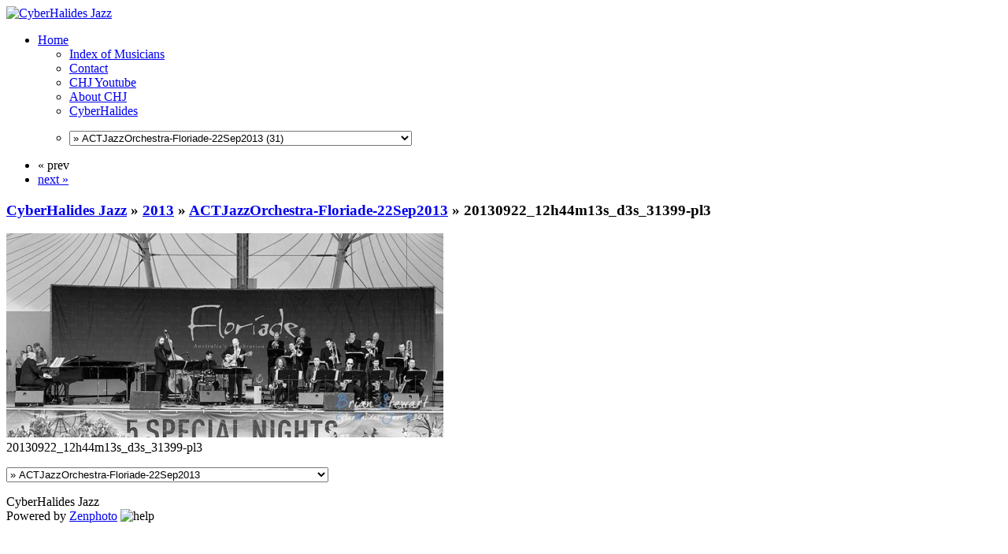

--- FILE ---
content_type: text/html; charset=UTF-8
request_url: https://jazz.cyberhalides.com/2013/ACTJazzOrchestra-Floriade-22Sep2013/20130922_12h44m13s_d3s_31399-pl3.jpg.html
body_size: 74134
content:


<!DOCTYPE html>
<html>
<head>
	<meta charset="UTF-8">
		<script type="text/javascript" src="/zp-core/js/jquery.min.js"></script>
	<script src="/zp-core/js/jquery-migrate.min.js" type="text/javascript" ></script>
			<link rel="stylesheet" href="/zp-core/zp-extensions/colorbox_js/themes/example1/colorbox.css" type="text/css" />
		<script type="text/javascript" src="https://jazz.cyberhalides.com/zp-core/zp-extensions/colorbox_js/jquery.colorbox-min.js"></script>
		<script>
			/* Colorbox resize function for images*/
			var resizeTimer;

			function resizeColorBoxImage() {
				if (resizeTimer)
					clearTimeout(resizeTimer);
				resizeTimer = setTimeout(function () {
					if (jQuery('#cboxOverlay').is(':visible')) {
						jQuery.colorbox.resize({width: '90%'});
						jQuery('#cboxLoadedContent img').css('max-width', '100%').css('height', 'auto');
					}
				}, 300)
			}
			/* Colorbox resize function for Google Maps*/
			function resizeColorBoxMap() {
				if (resizeTimer)
					clearTimeout(resizeTimer);
				resizeTimer = setTimeout(function () {
					var mapw = $(window).width() * 0.8;
					var maph = $(window).height() * 0.7;
					if (jQuery('#cboxOverlay').is(':visible')) {
						$.colorbox.resize({innerWidth: mapw, innerHeight: maph});
						$('#cboxLoadedContent iframe').contents().find('#map_canvas').css('width', '100%').css('height', maph - 20);
					}
				}, 500)
			}
			// Resize Colorbox when changing mobile device orientation
			window.addEventListener("orientationchange", function () {
				resizeColorBoxImage();
				parent.resizeColorBoxMap()
			}, false);
		</script>

			<style type="text/css">
		.reconfigbox {
			font-family: 'Helvetica Neue', Helvetica, Arial, sans-serif;
			padding: 5px 10px 5px 10px;
			background-color: #FFEFB7;
			border-width: 1px 1px 2px 1px;
			border-color: #FFDEB5;
			border-style: solid;
			margin-bottom: 10px;
			font-size: 1em;
			line-height: 1.6em;
			-moz-border-radius: 5px;
			-khtml-border-radius: 5px;
			-webkit-border-radius: 5px;
			border-radius: 5px;
			text-align: left;
		}

		.successbox {
			background-color: green;
		}
		.reconfigbox h1,.notebox strong {
			font-family: 'Helvetica Neue', Helvetica, Arial, sans-serif;
			color: #663300;
			font-size: 1.6em;
			font-weight: bold;
			margin-bottom: 1em;
		}

		.reconfigbox code {
			font-weight: bold;
		}

		.reconfig_links:after {
			content: " " !important;
			display: table !important;
			clear: both !important;
		}

		.reconfigbox .reconfig_link {
			display: inline-block;
			padding: 5px 8px 5px 8px;
			border: 0;
			background: white;
			margin: 0 10px 0px 0;
		}

		.reconfig_link-runsetup {
			font-weight: bold;
			border: 1px solid darkgray !important;
		}

		.reconfig_link-ignore {
			display: block;
			float: right;		
		}

		#errors ul {
			list-style-type: square;
		}
	</style>
	<meta http-equiv="Cache-control" content="no-cache">
<meta http-equiv="pragma" content="no-cache">
<meta name="description" content="">
<meta name="publisher" content="https://jazz.cyberhalides.com">
<meta name="creator" content="https://jazz.cyberhalides.com">
<meta name="author" content="brian">
<meta name="copyright" content="Copyright 2018: jazz.cyberhalides.com">
<meta name="revisit-after" content="10 Days">
<meta name="expires" content="Fri, 21 Nov 2025 13:12:40 +1100 GMT">
<meta property="fb:app_id"  content="281682308525104" />
<meta name="twitter:card" content="summary_large_image">
<meta name="twitter:title" content="20130922_12h44m13s_d3s_31399-pl3 (ACTJazzOrchestra-Floriade-22Sep2013) - CyberHalides Jazz">
<meta name="twitter:description" content="">
<meta name="twitter:image" content="https://jazz.cyberhalides.com/zp-core/i.php?a=2013/ACTJazzOrchestra-Floriade-22Sep2013&amp;i=20130922_12h44m13s_d3s_31399-pl3.jpg&amp;w=650&amp;h=303&amp;cw=0&amp;ch=0&amp;q=90&amp;t=1&amp;wmk=%21&amp;check=08b07b9ee58f0e797e51530a838c26401e122eb4">
<script type="text/javascript">

    				window.onload = function() {
      				var caches = ["/zp-core/i.php?a=2013/ACTJazzOrchestra-Floriade-22Sep2013&i=20130922_12h44m13s_d3s_31399-pl3.jpg&w=650&h=303&cw=0&ch=0&q=90&t=1&wmk=!&check=08b07b9ee58f0e797e51530a838c26401e122eb4"];
      				var arrayLength = caches.length;
      				var i,value;
             			for (i = 0; i < arrayLength; i++) {
                 			value = caches[i];
                 				$.ajax({
                     				cache: false,
                     				type: "GET",
                     				url: value
                				});
        				}
  					}
					</script>
	<title>
	CyberHalides Jazz | ACTJazzOrchestra-Floriade-22Sep2013 | 20130922_12h44m13s_d3s_31399-pl3	</title>
		<link rel="stylesheet" href="/themes/zpArdoise-master/css/screen.css" type="text/css" media="screen"/>
			<link rel="shortcut icon" href="/themes/zpArdoise-master/images/favicon.ico" />
	<script type="text/javascript" src="/themes/zpArdoise-master/js/fadeSliderToggle.js"></script>
	<script type="text/javascript" src="/themes/zpArdoise-master/js/jquery.opacityrollover.js"></script>
			<script type="text/javascript" src="/themes/zpArdoise-master/js/zpardoise.js"></script>
	<!–– *** -->
			<script type="text/javascript">
		//<![CDATA[
		(function($) {
			var userAgent = navigator.userAgent.toLowerCase();
			$.browser = {
				version: (userAgent.match( /.+(?:rv|it|ra|ie)[\/: ]([\d.]+)/ ) || [0,'0'])[1],
				safari: /webkit/.test( userAgent ),
				opera: /opera/.test( userAgent ),
				msie: /msie/.test( userAgent ) && !/opera/.test( userAgent ),
				mozilla: /mozilla/.test( userAgent ) && !/(compatible|webkit)/.test( userAgent )
			};
		})(jQuery);
		//]]>
		</script>
		<script type="text/javascript" src="/themes/zpArdoise-master/js/jquery.history.js"></script>
		<script type="text/javascript" src="/themes/zpArdoise-master/js/jquery.galleriffic.js"></script>
		<script type="text/javascript">
		//<![CDATA[
			jQuery(document).ready(function($) {

				// Initially set opacity on thumbs
				var onMouseOutOpacity = 0.8;

				// Initialize Advanced Galleriffic Gallery
				var gallery = $('#thumbs').galleriffic({
					delay:                3000,
					numThumbs:            15,
					preloadAhead:         18,
					enableTopPager:       true,
					enableBottomPager:    true,
					maxPagesToShow:       4,
					imageContainerSel:    '#zpArdoise_slideshow',
					controlsContainerSel: '#zpArdoise_controls',
					captionContainerSel:  '#caption',
					loadingContainerSel:  '#loading',
					renderSSControls:     false,
					renderNavControls:    true,
					playLinkText:         'Slideshow',
					pauseLinkText:        'Stop',
					prevLinkText:         '&laquo; prev',
					nextLinkText:         'next &raquo;',
					nextPageLinkText:     '&raquo;',
					prevPageLinkText:     '&laquo;',
					enableHistory:        true,
					autoStart:            false,
					syncTransitions:      true,
					defaultTransitionDuration:600,

					onSlideChange:       function(prevIndex, nextIndex) {
						// 'this' refers to the gallery, which is an extension of $('#thumbs')
						this.find('ul.thumbs').children()
							.eq(prevIndex).fadeTo('fast', onMouseOutOpacity).end()
							.eq(nextIndex).fadeTo('fast', 1.0);
					},
					onPageTransitionOut: function(callback) {
						this.fadeTo('fast', 0.0, callback);
					},
					onPageTransitionIn:  function() {
						this.fadeTo('fast', 1.0);
					}
				});

				/**** Functions to support integration of galleriffic with the jquery.history plugin ****/
				// PageLoad function
				// This function is called when:
				// 1. after calling $.historyInit();
				// 2. after calling $.historyLoad();
				// 3. after pushing "Go Back" button of a browser
				function pageload(hash) {
					// alert("pageload: " + hash);
					// hash doesn't contain the first # character.
					if (hash) {
						$.galleriffic.gotoImage(hash);
					} else {
						gallery.gotoIndex(0);
					}
				}

				// Initialize history plugin.
				// The callback is called at once by present location.hash.
				$.historyInit(pageload, "advanced.html");

				// set onlick event for buttons using the jQuery 1.7 .on() method
				$(document).on('click', "a[rel='history']", function(e) {
					if (e.button != 0) return true;

					var hash = this.href;
					hash = hash.replace(/^.*#/, '');

					// moves to a new page.
					// pageload is called at once.
					// hash don't contain "#", "?"
					$.historyLoad(hash);

					return false;
				});
			});
		//]]>
		</script>
	
		<script type="text/javascript">
	//<![CDATA[
							var nextURL = "/2013/ACTJazzOrchestra-Floriade-22Sep2013/20130922_12h45m31s_d3s_31404-pl3.jpg.html";					
		function keyboardNavigation(e){

			if (ColorboxActive) return true;	// cohabitation entre script de navigation et colorbox

			if (!e) e = window.event;
			if (e.altKey) return true;
			var target = e.target || e.srcElement;
			if (target && target.type) return true;		//an input editable element
			var keyCode = e.keyCode || e.which;
			var docElem = document.documentElement;
			switch(keyCode) {
				case 63235: case 39:
					if (e.ctrlKey || (docElem.scrollLeft == docElem.scrollWidth-docElem.clientWidth)) {
						window.location.href = nextURL; return false; }
					break;
				case 63234: case 37:
					if (e.ctrlKey || (docElem.scrollLeft == 0)) {
						return false; }
					break;
			}
			return true;
		}

		document.onkeydown = keyboardNavigation;

	//]]>
	</script>
	
	<script type="text/javascript">
	//<![CDATA[
		$(document).ready(function($){
			$(".colorbox").colorbox({
				rel: "colorbox",
				slideshow: true,
				slideshowSpeed: 4000,
				slideshowStart: 'start slideshow',
				slideshowStop: 'pause slideshow',
				previous: 'prev',
				next: 'next',
				close: 'close',
				current : "image {current} / {total}",
				maxWidth: "98%",
				maxHeight: "98%",
				photo: true
			});

			$('#comment-wrap a img[alt="RSS Feed"]').remove();
			$('#comment-wrap a[rel="nofollow"]').prepend('<img src="/themes/zpArdoise-master/images/rss.png" alt="RSS Feed"> ');
		});
		
		// cohabitation entre scripts de navigation et colorbox
		var ColorboxActive = false;

		$(document).bind('cbox_open', function() {ColorboxActive = true;})
		$(document).bind('cbox_closed', function() {ColorboxActive = false;});

	//]]>
	</script>

</head>

<body>
			<div id="fb-root"></div>
			<script>(function(d, s, id) {
			var js, fjs = d.getElementsByTagName(s)[0];
			if (d.getElementById(id)) return;
			js = d.createElement(s); js.id = id;
			js.src = "https://connect.facebook.net/en_GB/sdk.js#xfbml=1&version=v3.1&appId=281682308525104";
			fjs.parentNode.insertBefore(js, fjs);
			}(document, 'script', 'facebook-jssdk'));</script>
	
<div id="page">
		<div id="site-title" class="clearfix">
				<!-- banniere -->
		<div id="banniere">
			<a href="/" title="Home"><img id="zplogo" src="/themes/zpArdoise-master/images/Banner_Logo_d700_5602.png" alt="CyberHalides Jazz" /></a>
		</div>
	</div>
	
	<div id="main-menu">

	<!-- ^^^^^^^^^^FB LIKE^^^^^^^^^^^ -->
						<div id="FB-header" style="float:left; margin-left:20px">
	<div class="fb-like" data-href="http://jazz.cyberhalides.com/2013/ACTJazzOrchestra-Floriade-22Sep2013/20130922_12h44m13s_d3s_31399-pl3.jpg.html" data-send="false" data-width="250" data-show-faces="0" data-font="arial" data-layout="standard" data-share="1" data-colorscheme="dark" data-action="like" ></div>
	</div>	
			 
		
	<!-- ^^^^^^^^^^LOTS OF STUFF DELETED - MENU MANAGER INSERTED^^^^^^^^^^^ -->
		<ul>
					<li class="active"><a href="/" title="Home">Home</a></li>
		
		<ul>
	<li class="menu_custompage"><a href="/page/musicians/" title="Index of Musicians">Index of Musicians</a>	</li>
	<li class="menu_custompage"><a href="/page/contact/" title="Contact">Contact</a>	</li>
	<li class="menu_customlink"><a href="https://www.youtube.com/channel/UC-Iev2h0I972c4tw0KLE9YA" title="CHJ Youtube">CHJ Youtube</a>	</li>
	<li class="menu_zenpagepage"><a href="/pages/About-CHJ/" title="About CHJ">About CHJ</a>	</li>
	<li class="menu_customlink"><a href="https://www.cyberhalides.com" title="CyberHalides">CyberHalides</a>	</li>
	<li class="menu_menufunction">	<script type="text/javaScript">
		// <!-- <![CDATA[
		function gotoLink(form) {
		var OptionIndex=form.ListBoxURL.selectedIndex;
		parent.location = form.ListBoxURL.options[OptionIndex].value;
		}
		// ]]> -->
	</script>
	<form name="AutoListBox" action="#">
		<p>
			<select name="ListBoxURL" size="1" onchange="gotoLink(this.form);">
									<option  value="/">List of Gigs</option>
					<option  value='/2018/'>2018</option><option  value='/2018/WANG-TheThreeSeas-4Nov2018/'>» WANG - The Three Seas - 4 Nov 2018 (21)</option><option  value='/2018/WANG-NationalJazzAwards2018-4Nov2018/'>» WANG - National Jazz Awards 2018 - 4 Nov 2018 (8)</option><option  value='/2018/WANG-TenPartInvention-4Nov2018/'>» WANG - Ten Part Invention - 4 Nov 2018 (18)</option><option  value='/2018/WANG-TinaHarrodEnsemble-4Nov2018/'>» WANG - Tina Harrod Ensemble - 4 Nov 2018 (14)</option><option  value='/2018/WANG-SumireKuribayashiEnsemble-4Nov2018/'>» WANG - Sumire Kuribayashi Ensemble - 4 Nov 2018 (17)</option><option  value='/2018/WANG-VariousArtists-2-4Nov2018/'>» WANG - Various Artists - 2-4 Nov 2018 (14)</option><option  value='/2018/WANG-TrioElf-3-4Nov2018/'>» WANG - Trio Elf - 3-4 Nov 2018 (15)</option><option  value='/2018/WANG-NiranDasikaQuartet-3Nov2018/'>» WANG - Niran Dasika Quartet - 3 Nov 2018 (9)</option><option  value='/2018/WANG-SirensBigBand-3Nov2018/'>» WANG - Sirens Big Band performs [A]part - 3 Nov 2018 (24)</option><option  value='/2018/WANG-BenHauptmannEnsemble-3Nov2018/'>» WANG - Ben Hauptmann Ensemble - 3 Nov 2018 (10)</option><option  value='/2018/WANG-AndreaKellerSandyEvans-3Nov2018/'>» WANG - Andrea Keller & Sandy Evans - 3 Nov 2018 (7)</option><option  value='/2018/WANG-AdamSimmonsCreativeMusicEnsemble-3Nov2018/'>» WANG - Adam Simmons Creative Music Ensemble - 3 Nov 2018 (18)</option><option  value='/2018/WANG-SumireKuribayashiNiranDasika-3Nov2018/'>» WANG - Sumire Kuribayashi & Niran Dasika - 3 Nov 2018 (11)</option><option  value='/2018/WANG-QuattroClub-3Nov2018/'>» WANG - Quattro Club - 3 Nov 2018 (9)</option><option  value='/2018/WANG-YuriHoningQuartet-2Nov2018/'>» WANG - Yuri Honing Quartet - 2 Nov 2018 (18)</option><option  value='/2018/WANG-AustArtOrchestra-2Nov2018/'>» WANG - Australian Art Orchestra - 2 Nov 2018 (8)</option><option  value='/2018/WANG-AlexStuartQuintet-2Nov2018/'>» WANG - Alex Stuart Quintet - 2 Nov 2018 (10)</option><option  value='/2018/JamSession-ZephyrsWindsong-28Oct2018/'>» Jam Session and Intros - Zephyrs Windsong - 28 Oct 2018 (13)</option><option  value='/2018/AlexStuartQuintet-ZephyrsWindsong-28Oct2018/'>» Alex Stuart Quintet - Zephyrs Windsong - 28 Oct 2018 (23)</option><option  value='/2018/CarlMorganBand-ZephyrsWindsong-28Oct2018/'>» Carl Morgan Band - Zephyrs Windsong - 28 Oct 2018 (16)</option><option  value='/2018/KadeBrownBand-ZephyrsWindsong-28Oct2018/'>» Kade Brown Band - Zephyrs Windsong - 28 Oct 2018 (15)</option><option  value='/2018/FriendsJazzFundraiser-ANU-29Aug2018/'>» Friends Jazz Fundraiser - ANU - 29 Aug 2018 (30)</option><option  value='/2018/GaiBryant-ANUVillage-1Aug2018/'>» Gai Bryant - ANU Village - 1 Aug 2018 (16)</option><option  value='/2018/EamonDilworth-Smiths-26Jul2018/'>» Eamon Dilworth - Smiths - 26 Jul 2018 (15)</option><option  value='/2018/WalshKemezysFlute-ANUVillage-6Jun2018/'>» Walsh Kemezys Flute - ANU Village - 6 Jun 2018 (15)</option><option  value='/2017/'>2017</option><option  value='/2017/WANG-JenShyu-5Nov2017/'>» WANG - Jen Shyu - 5 Nov 2017 (10)</option><option  value='/2017/WANG-Various-5Nov2017/'>» WANG - Various - 5 Nov 2017 (5)</option><option  value='/2017/WANG-SamAnningBand-5Nov2017/'>» WANG - Sam Anning Band - 5 Nov 2017 (11)</option><option  value='/2017/WANG-JonathanZwartzEnsemble-5Nov2017/'>» WANG - Jonathan Zwartz Ensemble - 5 Nov 2017 (19)</option><option  value='/2017/WANG-AngelaDavisQuartet-5Nov2017/'>» WANG - Angela Davis Quartet - 5 Nov 2017 (6)</option><option  value='/2017/WANG-PhilSlaterQuintet-5Nov2017/'>» WANG - Phil Slater Quintet - 5 Nov 2017 (9)</option><option  value='/2017/WANG-AronOttingnonBand-4Nov2017/'>» WANG - Aron Ottingnon Band - 4 Nov 2017 (5)</option><option  value='/2017/WANG-TsiavosLiminal-4Nov2017/'>» WANG - Tsiavos Liminal - 4 Nov 2017 (9)</option><option  value='/2017/WANG-NadjeNoordhuis-4Nov2017/'>» WANG - Nadje Noordhuis - 4 Nov 2017 (13)</option><option  value='/2017/WANG-Various-4Nov2017/'>» WANG - Various - 4 Nov 2017 (16)</option><option  value='/2017/WANG-NickHaywoodTrio-4Nov2017/'>» WANG - Nick Haywood Trio - 4 Nov 2017 (13)</option><option  value='/2017/WANG-ChristianScott-3Nov2017/'>» WANG - Christian Scott - 3 Nov 2017 (15)</option><option  value='/2017/WANG-Various-3Nov2017/'>» WANG - Various - 3 Nov 2017 (9)</option><option  value='/2017/WANG-KariIkonenTrio-3Nov2017/'>» WANG - Kari Ikonen Trio - 3 Nov 2017 (11)</option><option  value='/2017/GaryFranceEnsemble-ANUVillage-1Nov2017/'>» Gary France Ensemble - ANU Village - 1 Nov 2017 (17)</option><option  value='/2017/BarneyMcAll-ASIO-ANU-16Oct2017/'>» Barney McAll - ASIO - ANU - 16 Oct 2017 (19)</option><option  value='/2017/JulianBanksGroup-Smiths-24Aug2017/'>» Julian Banks Group - Smiths - 24 Aug 2017 (10)</option><option  value='/2017/SheridanRufus-Grammar-21Feb2017/'>» Tate Sheridan & Victor Rufus - Grammar - 21 Feb 2017 (12)</option><option  value='/A-Golden-Age/'>A Golden Age Exhibition - February 2016 (21)</option><option  value='/Picks-of-2016/'>My Picks of 2016 (19)</option><option  value='/2016/'>2016</option><option  value='/2016/WANG-SixteenAlleluias-30Oct2016/'>»  WANG - Sixteen Alleluias - 30 Oct 2016 (12)</option><option  value='/2016/WANG-BarneyMcAll-2930Oct2016/'>» WANG - Barney McAll - 29-30 Oct 2016 (18)</option><option  value='/2016/WANG-ShannonBarnett-2930Oct2016/'>» WANG - Shannon Barnett - 29-30 Oct 2016 (10)</option><option  value='/2016/WANG-Various-2830Oct2016/'>» WANG - Various - 28-30 Oct 2016 (39)</option><option  value='/2016/WANG-RonanGuilfoyle-2829Oct2016/'>» WANG - Ronan Guilfoyle - 28-29 Oct 2016 (12)</option><option  value='/2016/WANG-MelissaAldana-28Oct2016/'>» WANG - Melissa Aldana - 28 Oct 2016 (8)</option><option  value='/2016/CJP-MulatuAstatkeBJE-Street-13Jun2016/'>» CJP - Mulatu Astatke BJE - Street - 13 Jun 2016 (29)</option><option  value='/2016/CJP-Finnland-Street-10Jun2016/'>» CJP - Finnland - Street - 10 Jun 2016 (17)</option><option  value='/2016/Movement9EllyPoletti-Street-12Jan2016/'>» Movement9 & Elly Poletti - Street - 12 Jan 2016 (23)</option><option  value='/Picks-of-2015/'>My Picks of 2015 (43)</option><option  value='/2015/'>2015</option><option  value='/2015/WANG-JazzAwardsInConversation-1Nov2015/'>» WANG - Jazz Awards & In Conversation - 1 Nov 2015 (12)</option><option  value='/2015/WANG-DayThreeVarious-1Nov2015/'>» WANG - Day Three Various - 1 Nov 2015 (20)</option><option  value='/2015/WANG-GianSlaterLindaOh-1Nov2015/'>» WANG - Gian Slater & Linda Oh - 1 Nov 2015 (10)</option><option  value='/2015/WANG-LloydSwantonAmbon-31Oct2015/'>» WANG - Lloyd Swanton Ambon - 31 Oct 2015 (13)</option><option  value='/2015/WANG-DaveDouglasQuintet-31Oct1Nov2015/'>» WANG - Dave Douglas Quintet - 31 Oct-1 Nov 2015 (23)</option><option  value='/2015/WANG-DayTwoVarious-31Oct2015/'>» WANG - Day Two Various - 31 Oct 2015 (20)</option><option  value='/2015/WANG-TheItalianProject-31Oct2015/'>» WANG - The Italian Project - 31 Oct 2015 (8)</option><option  value='/2015/WANG-LindaOhSunPictures-31Oct2015/'>» WANG - Linda Oh Sun Pictures - 31 Oct 2015 (9)</option><option  value='/2015/WANG-JaneBunnettMaqueque-30Oct2015/'>» WANG - Jane Bunnett Maqueque - 30 Oct 2015 (20)</option><option  value='/2015/WANG-DayOneVarious-30Oct2015/'>» WANG - Day One Various - 30 Oct 2015 (10)</option><option  value='/2015/Vampires-ZephyrsWindsong-11Oct2015/'>» Vampires - Zephyrs Windsong - 11 Oct 2015 (20)</option><option  value='/2015/Kaleid-Floriade-7Oct2015/'>» Kaleid - Floriade - 7 Oct 2015 (8)</option><option  value='/2015/FriendsJazzFundraiser-ANU-27Aug2015/'>» Friends Jazz Fundraiser - ANU - 27 Aug 2015 (25)</option><option  value='/2015/HerdTrio-FinlandEmbassy-27Jul2015/'>» Herd Trio - Finland Embassy - 27 Jul 2015 (8)</option><option  value='/2015/CJP-Divergence-Street-8Jun2015/'>» CJP - Divergence - Street - 8 Jun 2015 (19)</option><option  value='/2015/CJP-BerardiForanKarlen-Street-8Jun2015/'>» CJP - Berardi Foran Karlen - Street - 8 Jun 2015 (18)</option><option  value='/2015/CJP-KatieNoonanElixir-Street-7Jun2015/'>» CJP - Katie Noonan Elixir - Street - 7 Jun 2015 (7)</option><option  value='/2015/CJP-DaughtersFever-Street-7Jun2015/'>» CJP - Daughters Fever - Street - 7 Jun 2015 (23)</option><option  value='/2015/CJP-PrinceAchmedAdventures-Street-7Jun2015/'>» CJP - Adventures of Prince Achmed - Street - 7 Jun 2015 (8)</option><option  value='/2015/CJP-Baecastuff-Street-6Jun2015/'>» CJP - Baecastuff - Street - 6 Jun 2015 (18)</option><option  value='/2015/CJP-JoeLovanoQuartet-Street-6Jun2015/'>» CJP - Joe Lovano Quartet - Street - 6 Jun 2015 (40)</option><option  value='/2015/CJP-OspinaBrothersTrio-Street-4Jun2015/'>» CJP - Ospina Brothers Trio - Street - 4 Jun 2015 (25)</option><option  value='/2015/CJP-StefanoandHamilton-Street-3Jun2015/'>» CJP - Stefano and Hamilton - Street - 3 Jun 2015 (34)</option><option  value='/2015/CJP-TheBadPlus-Street-31May2015/'>» CJP - The Bad Plus - Street - 31 May 2015 (18)</option><option  value='/2015/CJP-BukovskyBlackWhite-Street-30May2015/'>» CJP - Bukovsky Black & White - Street - 30 May 2015 (15)</option><option  value='/2015/CJP-GianSlaterMaya-Street-30May2015/'>» CJP - Gian Slater Maya - Street - 30 May 2015 (15)</option><option  value='/2015/TinaHarrodBand-BennettsLane-16May2015/'>» Tina Harrod Band - Bennetts Lane - 16 May 2015 (15)</option><option  value='/2015/TateSheridanTrio-Gods-3Mar2015/'>» Tate Sheridan Trio - Gods - 3 Mar 2015 (15)</option><option  value='/2015/HereAndNow-Smiths-26Feb2015/'>» Here And Now - Smiths - 26 Feb 2015 (21)</option><option  value='/2015/WayneKellyTrio-Smiths-12Feb2014/'>» Wayne Kelly Trio - Smiths - 12 Feb 2014 (10)</option><option  value='/2015/JefNeve-BungendoreWoodworks-17Jan2015/'>» Jef Neve - Bungendore Woodworks - 17 Jan 2015 (14)</option><option  value='/Picks-of-2014/'>My Picks of 2014 (28)</option><option  value='/2014/'>2014</option><option  value='/2014/MackeyBrosQuintet-BelgiumEmb-28Nov2014/'>» Mackey Bros Quintet - Belgium Emb - 28 Nov 2014 (29)</option><option  value='/2014/WangarattaJazzFestivalDayFour-3Nov2014/'>» Wangaratta Jazz Festival Day Four - 3 Nov 2014 (12)</option><option  value='/2014/WangarattaJazzFestivalDayThree-2Nov2014/'>» Wangaratta Jazz Festival Day Three - 2 Nov 2014 (43)</option><option  value='/2014/WangarattaJazzFestivalDayTwo-1Nov2014/'>» Wangaratta Jazz Festival Day Two - 1 Nov 2014 (51)</option><option  value='/2014/WangarattaJazzFestivalDayOne-31Oct2014/'>» Wangaratta Jazz Festival Day One - 31 Oct 2014 (26)</option><option  value='/2014/FriendsJazzFundraiser-ANU-15Oct2014/'>» Friends Jazz Fundraiser - ANU - 15 Oct 2014 (39)</option><option  value='/2014/BLOW-Gods-6May2014/'>» BLOW - Gods - 6 May 2014 (28)</option><option  value='/2014/CalumTateRecording-ANU-11Apr2014/'>» Calum & Tate Recording a CD - ANU - 11 Apr 2014 (25)</option><option  value='/2014/Invenio-TuggeranongArts-24Mar2014/'>» Invenio - Tuggeranong Arts - 24 Mar 2014 (20)</option><option  value='/Picks-of-2013/'>My Picks of 2013 (43)</option><option  value='/2013/'>2013</option><option  value='/2013/TheLastLoftGig-Loft-12Dec2013/'>» TheLastLoftGig-Loft-12Dec2013 (30)</option><option  value='/2013/LeighBarkerNewSheiks-Vivaldis-4Dec2013/'>» LeighBarkerNewSheiks-Vivaldis-4Dec2013 (21)</option><option  value='/2013/RossClarkeQuartet-Gods-3Dec2013/'>» RossClarkeQuartet-Gods-3Dec2013 (12)</option><option  value='/2013/RafaelJerjenQuartet-Swiss-27Nov2013/'>» RafaelJerjenQuartet-Swiss-27Nov2013 (20)</option><option  value='/2013/U.nlock-Gods-6Nov2013/'>» U.nlock-Gods-6Nov2013 (28)</option><option  value='/2013/WangarattaJazzFestivalDayThree-3Nov2013/'>» WangarattaJazzFestivalDayThree-3Nov2013 (63)</option><option  value='/2013/WangarattaJazzFestivalDayTwo-2Nov2013/'>» WangarattaJazzFestivalDayTwo-2Nov2013 (78)</option><option  value='/2013/WangarattaJazzFestivalDayOne-1Nov2013/'>» WangarattaJazzFestivalDayOne-1Nov2013 (34)</option><option  value='/2013/RasRufusCDLaunch-AinslieArts-18Oct2013/'>» RasRufusCDLaunch-AinslieArts-18Oct2013 (24)</option><option  value='/2013/FriendsJazzFundraiser-ANU-16Oct2013/'>» FriendsJazzFundraiser-ANU-16Oct2013 (39)</option><option  value='/2013/SydneyWomensJazzQuintet-Gods-1Oct2013/'>» SydneyWomensJazzQuintet-Gods-1Oct2013 (34)</option><option selected value='/2013/ACTJazzOrchestra-Floriade-22Sep2013/'>» ACTJazzOrchestra-Floriade-22Sep2013 (31)</option><option  value='/2013/Origami-Gods-17Sep2013/'>» Origami-Gods-17Sep2013 (25)</option><option  value='/2013/CJP-JacamManricksQuartet-Street-11Aug2013/'>» CJP-JacamManricksQuartet-Street-11Aug2013 (21)</option><option  value='/2013/CJP-TheRaahProject-Street-10Aug2013/'>» CJP-TheRaahProject-Street-10Aug2013 (28)</option><option  value='/2013/CJP-JazzInTheFoyer-Street-10Aug2013/'>» CJP-JazzInTheFoyer-Street-10Aug2013 (26)</option><option  value='/2013/CJP-BabyetLulu-Street-9Aug2013/'>» CJP-BabyetLulu-Street-9Aug2013 (23)</option><option  value='/2013/CJP-ArrebatoEnsemble-Street-8Aug2013/'>» CJP-ArrebatoEnsemble-Street-8Aug2013 (25)</option><option  value='/2013/CJP-DickesonClarkeBarry-Street-7Aug2013/'>» CJP-DickesonClarkeBarry-Street-7Aug2013 (15)</option><option  value='/2013/CJP-ThreeLanes-Street-7Aug2013/'>» CJP-ThreeLanes-Street-7Aug2013 (8)</option><option  value='/2013/CJP-NathanHainesQuartet-Street-6Aug2013/'>» CJP-NathanHainesQuartet-Street-6Aug2013 (26)</option><option  value='/2013/CJP-JosephTawadrosProject-Street-4Aug2013/'>» CJP-JosephTawadrosProject-Street-4Aug2013 (14)</option><option  value='/2013/CJP-LiamBudgeTateSheridan-Street-4Aug2013/'>» CJP-LiamBudgeTateSheridan-Street-4Aug2013 (15)</option><option  value='/2013/SteveBarryTrio-Gods-2July2013/'>» SteveBarryTrio-Gods-2July2013 (19)</option><option  value='/2013/ACTJazzOrchestra-Radford-15June2013/'>» ACTJazzOrchestra-Radford-15June2013 (19)</option><option  value='/2013/JulianBanksTrio-Gods-4June2013/'>» JulianBanksTrio-Gods-4June2013 (21)</option><option  value='/2013/ReubenLewisWelcomeHome-Loft-23May2013/'>» ReubenLewisWelcomeHome-Loft-23May2013 (18)</option><option  value='/2013/MackeyFranceLukeKelly-ANU-15May2013/'>» MackeyFranceLukeKelly-ANU-15May2013 (14)</option><option  value='/2013/TomVincentMorphicProject-Loft-14May2013/'>» TomVincentMorphicProject-Loft-14May2013 (12)</option><option  value='/2013/MarkGinsburgBand-Gods-7May2013/'>» MarkGinsburgBand-Gods-7May2013 (10)</option><option  value='/2013/MichelleNicolleQuartet-Vivaldis-10Mar2013/'>» MichelleNicolleQuartet-Vivaldis-10Mar2013 (15)</option><option  value='/2013/MarcHannafordTrio-Loft-19Feb2013/'>» MarcHannafordTrio-Loft-19Feb2013 (13)</option><option  value='/2013/MikeNockTrioPlus-Gods-5Feb2013/'>» MikeNockTrioPlus-Gods-5Feb2013 (15)</option><option  value='/2013/SoundOutFestival-Theatre3-2-3Feb2013/'>» SoundOutFestival-Theatre3-2-3Feb2013 (113)</option><option  value='/2013/RafaelJerjenFarewell-Stromlo-20Jan2013/'>» RafaelJerjenFarewell-Stromlo-20Jan2013 (10)</option><option  value='/Picks-of-2012/'>My Picks of 2012 (55)</option><option  value='/2012/'>2012</option><option  value='/2012/AlexStuartQuartet-Sunset-12May2012/'>» AlexStuartQuartet-Sunset-12May2012 (25)</option><option  value='/2012/CaseyGoldenTrio-Loft-24July2012/'>» CaseyGoldenTrio-Loft-24July2012 (15)</option><option  value='/2012/CJP-Albare-Street-4Aug2012/'>» CJP-Albare-Street-4Aug2012 (10)</option><option  value='/2012/CJP-BenHauptmannBand-Street-3Aug2012/'>» CJP-BenHauptmannBand-Street-3Aug2012 (16)</option><option  value='/2012/CJP-BennieMaupinANU-Street-11Aug2012/'>» CJP-BennieMaupinANU-Street-11Aug2012 (40)</option><option  value='/2012/CJP-Butler-McGann-Street-7Aug2012/'>» CJP-Butler-McGann-Street-7Aug2012 (25)</option><option  value='/2012/CJP-Catholics-Street-12Aug2012/'>» CJP-Catholics-Street-12Aug2012 (21)</option><option  value='/2012/CJP-Freshbase-Street-9Aug2012/'>» CJP-Freshbase-Street-9Aug2012 (30)</option><option  value='/2012/CJP-Galaxtare-Street-6Aug2012/'>» CJP-Galaxtare-Street-6Aug2012 (30)</option><option  value='/2012/CJP-JoeChindamoBand-Street-10Aug2012/'>» CJP-JoeChindamoBand-Street-10Aug2012 (14)</option><option  value='/2012/CJP-Labrynth-Street-4Aug2012/'>» CJP-Labrynth-Street-4Aug2012 (31)</option><option  value='/2012/CJP-PaulCapsis-Street-3Aug2012/'>» CJP-PaulCapsis-Street-3Aug2012 (22)</option><option  value='/2012/CJP-RafaelJerjenProject-Street-5Aug2012/'>» CJP-RafaelJerjenProject-Street-5Aug2012 (11)</option><option  value='/2012/DaimonBruntonQuintet-Gods-3Jul2102/'>» DaimonBruntonQuintet-Gods-3Jul2102 (30)</option><option  value='/2012/ErrolBuddleQuintet-Gods-7Feb2012/'>» ErrolBuddleQuintet-Gods-7Feb2012 (28)</option><option  value='/2012/Garfish-Gods-2Oct2012/'>» Garfish-Gods-2Oct2012 (16)</option><option  value='/2012/LeighBarkerNewSheiks-Loft-10Apr2012/'>» LeighBarkerNewSheiks-Loft-10Apr2012 (28)</option><option  value='/2012/LeonieCohenTrio-Gods-21Aug2012/'>» LeonieCohenTrio-Gods-21Aug2012 (21)</option><option  value='/2012/LiamBudgeCDLaunch-Abbey-2Dec2012/'>» LiamBudgeCDLaunch-Abbey-2Dec2012 (13)</option><option  value='/2012/LimbNewMusic-ANU-16Aug2012/'>» LimbNewMusic-ANU-16Aug2012 (20)</option><option  value='/2012/MattHandelQuartet-Gods-5Jun2012/'>» MattHandelQuartet-Gods-5Jun2012 (30)</option><option  value='/2012/Motif-ANU-16Jun2012/'>» Motif-ANU-16Jun2012 (21)</option><option  value='/2012/Movement9-ANU-31Oct2012/'>» Movement9-ANU-31Oct2012 (34)</option><option  value='/2012/NielsRosendahlQuartet-Grammar-19Feb2012/'>» NielsRosendahlQuartet-Grammar-19Feb2012 (36)</option><option  value='/2012/PhillipJohnstonCoolerators-Gods-7Nov2012/'>» PhillipJohnstonCoolerators-Gods-7Nov2012 (20)</option><option  value='/2012/RasRufus-ANU-17Oct2012/'>» RasRufus-ANU-17Oct2012 (20)</option><option  value='/2012/ReubenLewisQuintet-Gods-20Mar2012/'>» ReubenLewisQuintet-Gods-20Mar2012 (27)</option><option  value='/2012/RosendahlFarewell-Grammar-29Jul2012/'>» RosendahlFarewell-Grammar-29Jul2012 (36)</option><option  value='/2012/RosendahlMackeyQuintet-Gods-3Apr2012/'>» RosendahlMackeyQuintet-Gods-3Apr2012 (31)</option><option  value='/2012/SocieteDesAntipodes-Banlieues-14May2012/'>» SocieteDesAntipodes-Banlieues-14May2012 (10)</option><option  value='/2012/SongbirdProject-ANU-26Sep2012/'>» SongbirdProject-ANU-26Sep2012 (21)</option><option  value='/2012/SongFwaa-Loft-27Mar2012/'>» SongFwaa-Loft-27Mar2012 (20)</option><option  value='/2012/StudentJazz-Floriade-3-4Oct2012/'>» StudentJazz-Floriade-3-4Oct2012 (14)</option><option  value='/2012/SuddenSentenceInTheAir-Bookshop-12Feb2011/'>» SuddenSentenceInTheAir-Bookshop-12Feb2011 (9)</option><option  value='/2012/WangarattaJazzFestivalDay1-2Nov2012/'>» WangarattaJazzFestivalDay1-2Nov2012 (25)</option><option  value='/2012/WangarattaJazzFestivalDayThree-4Nov2012/'>» WangarattaJazzFestivalDayThree-4Nov2012 (65)</option><option  value='/2012/WangarattaJazzFestivalDayTwo-3Nov2012/'>» WangarattaJazzFestivalDayTwo-3Nov2012 (51)</option><option  value='/Picks-of-2011/'>My Picks of 2011 (46)</option><option  value='/2011/'>2011</option><option  value='/2011/AlexRaupachSextet-Gods-4Oct2011/'>» AlexRaupachSextet-Gods-4Oct2011 (29)</option><option  value='/2011/AndrewRobsonTrioSandyEvans-Gods-2Nov2011/'>» AndrewRobsonTrioSandyEvans-Gods-2Nov2011 (15)</option><option  value='/2011/BenMarstonGroup-Gods-19Apr2011/'>» BenMarstonGroup-Gods-19Apr2011 (22)</option><option  value='/2011/BukovskyRosendahlQuin-Gods-15Mar2011/'>» BukovskyRosendahlQuin-Gods-15Mar2011 (32)</option><option  value='/2011/DarrenHeinrichTrio-Loft-17Mar2011/'>» DarrenHeinrichTrio-Loft-17Mar2011 (18)</option><option  value='/2011/HenryRasmussenQuartet-ANU-5Oct2011/'>» HenryRasmussenQuartet-ANU-5Oct2011 (18)</option><option  value='/2011/JacamManricksQuartet-UoC-5June2011/'>» JacamManricksQuartet-UoC-5June2011 (29)</option><option  value='/2011/JamesAnnesleyQuartet-Gods-6Dec2011/'>» JamesAnnesleyQuartet-Gods-6Dec2011 (21)</option><option  value='/2011/JaredPlaneQuartet-ANU-11May2011/'>» JaredPlaneQuartet-ANU-11May2011 (24)</option><option  value='/2011/JMORecordsWalkabout-301Syd-25Aug2011/'>» JMORecordsWalkabout-301Syd-25Aug2011 (30)</option><option  value='/2011/JonathanZwartzSext-Gods-2Mar2011/'>» JonathanZwartzSext-Gods-2Mar2011 (43)</option><option  value='/2011/LiamBudgeQuartet-Loft-26May2011/'>» LiamBudgeQuartet-Loft-26May2011 (16)</option><option  value='/2011/MacRaeYatesTrio-Gods-3May2011/'>» MacRaeYatesTrio-Gods-3May2011 (40)</option><option  value='/2011/MarkIsaacsResurgenceBand-ANU-18May2011/'>» MarkIsaacsResurgenceBand-ANU-18May2011 (37)</option><option  value='/2011/MattThompsonQuintet-Loft-29Sep2011/'>» MattThompsonQuintet-Loft-29Sep2011 (20)</option><option  value='/2011/MemoryofElements-Loft-30Sept2011/'>» MemoryofElements-Loft-30Sept2011 (21)</option><option  value='/2011/MikePriceQuartet-Gods-18Oct2011/'>» MikePriceQuartet-Gods-18Oct2011 (18)</option><option  value='/2011/MusicSchoolWorkshops-ANU-17-20May2011/'>» MusicSchoolWorkshops-ANU-17-20May2011 (27)</option><option  value='/2011/OehlersMackeyMagnussonZwartz-Loft-19May2011/'>» OehlersMackeyMagnussonZwartz-Loft-19May2011 (27)</option><option  value='/2011/PascalSchumacherQuartet-House-12June2011/'>» PascalSchumacherQuartet-House-12June2011 (15)</option><option  value='/2011/PeonMiroslavBukowsky-Loft-3Feb2011/'>» PeonMiroslavBukowsky-Loft-3Feb2011 (23)</option><option  value='/2011/RachaelThomsLukeSweeting-ANU-8Sep2011/'>» RachaelThomsLukeSweeting-ANU-8Sep2011 (38)</option><option  value='/2011/RachelLoleQuartet-ANU-19Oct2011/'>» RachelLoleQuartet-ANU-19Oct2011 (24)</option><option  value='/2011/ReubenLewisQuintet-ANU-1June2011/'>» ReubenLewisQuintet-ANU-1June2011 (18)</option><option  value='/2011/SallyGreenawayTrio-Gods-7June2011/'>» SallyGreenawayTrio-Gods-7June2011 (21)</option><option  value='/2011/SteveBarryTrio-Loft-12May2011/'>» SteveBarryTrio-Loft-12May2011 (18)</option><option  value='/2011/SteveNewcombCaterpillars-ANU-18Aug2011.html/'>» SteveNewcombCaterpillars-ANU-18Aug2011.html (30)</option><option  value='/2011/SydneyJazzTrio-Gods-6Sept2011/'>» SydneyJazzTrio-Gods-6Sept2011 (27)</option><option  value='/2011/TomVincentMorphicProject-Loft-31Mar2011/'>» TomVincentMorphicProject-Loft-31Mar2011 (24)</option><option  value='/2011/UtopiaCollective-Gods-21June2011/'>» UtopiaCollective-Gods-21June2011 (30)</option><option  value='/2011/VampiresShannonBarnett-Gods-1Feb2011/'>» VampiresShannonBarnett-Gods-1Feb2011 (29)</option><option  value='/2011/WangarattaJazzFestival-28-30Oct2011/'>» WangarattaJazzFestival-28-30Oct2011 (112)</option><option  value='/2011/WayneKellyTrio-Loft-21Apr2011/'>» WayneKellyTrio-Loft-21Apr2011 (13)</option><option  value='/Picks-of-2010/'>My Picks of 2010 (25)</option><option  value='/2010/'>2010</option><option  value='/2010/AlisterSpenceTrio-Street-30July2010/'>» AlisterSpenceTrio-Street-30July2010 (21)</option><option  value='/2010/BenWinkelmanTrio-Street-31Jul2010/'>» BenWinkelmanTrio-Street-31Jul2010 (34)</option><option  value='/2010/BernieMcGannQuartet-Gods-1Jun2010/'>» BernieMcGannQuartet-Gods-1Jun2010 (26)</option><option  value='/2010/ChuckYatesQuartet-Gods-6Jul2010/'>» ChuckYatesQuartet-Gods-6Jul2010 (35)</option><option  value='/2010/ErebisElvisDoesJazz-Front-20Oct2010/'>» ErebisElvisDoesJazz-Front-20Oct2010 (14)</option><option  value='/2010/FreedmanJazzFinals-SydneyOpera-9Aug2010/'>» FreedmanJazzFinals-SydneyOpera-9Aug2010 (69)</option><option  value='/2010/JacamManricksQuartet-UniOfCanb-24Mar2010/'>» JacamManricksQuartet-UniOfCanb-24Mar2010 (16)</option><option  value='/2010/JazzUncoveredFestival-ItaloClub-26Sep2010/'>» JazzUncoveredFestival-ItaloClub-26Sep2010 (75)</option><option  value='/2010/LeighBarkerNewSheiks-Gods-3Nov2010/'>» LeighBarkerNewSheiks-Gods-3Nov2010 (22)</option><option  value='/2010/MattMcMahonEricAjaye-Street-30May2010/'>» MattMcMahonEricAjaye-Street-30May2010 (26)</option><option  value='/2010/MattMcMahonTrio-Street-29May2010/'>» MattMcMahonTrio-Street-29May2010 (26)</option><option  value='/2010/mBassPlusOne-Gods-7Dec2010/'>» mBassPlusOne-Gods-7Dec2010 (27)</option><option  value='/2010/MikeNockCETTrio-Gods-16Feb2010/'>» MikeNockCETTrio-Gods-16Feb2010 (28)</option><option  value='/2010/MikePriceGuitarCrazy-Gods-5Oct2010/'>» MikePriceGuitarCrazy-Gods-5Oct2010 (27)</option><option  value='/2010/RuebenLewisQuintet-ANU-7May2010/'>» RuebenLewisQuintet-ANU-7May2010 (21)</option><option  value='/2010/SandyEvansTrio-ANU-2Jun2010/'>» SandyEvansTrio-ANU-2Jun2010 (36)</option><option  value='/2010/SydneyWomenJazzCollective-Gods-16Mar2010/'>» SydneyWomenJazzCollective-Gods-16Mar2010 (23)</option><option  value='/2010/TheMarkGinsburgBand-Gods-6Apr2010/'>» TheMarkGinsburgBand-Gods-6Apr2010 (27)</option><option  value='/2010/TheTranslators-Gods-4May2010/'>» TheTranslators-Gods-4May2010 (18)</option><option  value='/2010/TinaHarrodQuintet-TanjaNSW-24Oct2010/'>» TinaHarrodQuintet-TanjaNSW-24Oct2010 (27)</option><option  value='/2010/WangarattaJazzFestival-29-31Oct2010/'>» WangarattaJazzFestival-29-31Oct2010 (106)</option><option  value='/2010/WorldAccordToJames-Gods-3Aug2010/'>» WorldAccordToJames-Gods-3Aug2010 (32)</option><option  value='/Picks-of-2009/'>My Picks of 2009 (11)</option><option  value='/2009/'>2009</option><option  value='/2009/DaleBarlowQuintet-Gods-4Aug2009/'>» DaleBarlowQuintet-Gods-4Aug2009 (4)</option><option  value='/2009/ErrolBuddleQuartet-Gods-3Feb2009/'>» ErrolBuddleQuartet-Gods-3Feb2009 (20)</option><option  value='/2009/JamesLeFevreQuintet-Gods-1Sep2009/'>» JamesLeFevreQuintet-Gods-1Sep2009 (9)</option><option  value='/2009/JazzUncoveredFestival-ItaloClub-5Apr2009/'>» JazzUncoveredFestival-ItaloClub-5Apr2009 (64)</option><option  value='/2009/MiroslavBukowskyQuartet-Gods-6Oct2009/'>» MiroslavBukowskyQuartet-Gods-6Oct2009 (10)</option><option  value='/2009/WangarattaJazzFestival-30Oct-1Nov2009/'>» WangarattaJazzFestival-30Oct-1Nov2009 (76)</option><option  value='/2009/Way%20Out%20West-Gods-25Mar2009/'>» Way Out West-Gods-25Mar2009 (19)</option><option  value='/Picks-of-2007-08/'>My Picks of 2007 & 2008 (11)</option><option  value='/2008/'>2008</option><option  value='/2008/AndrewRobsonQuartet-Gods-5Nov2008/'>» AndrewRobsonQuartet-Gods-5Nov2008 (20)</option><option  value='/2008/BernieMcGannQuartet-Gods-16Sep2008/'>» BernieMcGannQuartet-Gods-16Sep2008 (20)</option><option  value='/2008/BobBertlesTrio-Gods-3Jun2008/'>» BobBertlesTrio-Gods-3Jun2008 (18)</option><option  value='/2008/GarethHillQuartet-Gods-1Apr2008/'>» GarethHillQuartet-Gods-1Apr2008 (26)</option><option  value='/2008/GianSlaterTrio-Gods-1Jul2008/'>» GianSlaterTrio-Gods-1Jul2008 (21)</option><option  value='/2008/JamesAnnesleyQuartet-Gods-7Oct2008/'>» JamesAnnesleyQuartet-Gods-7Oct2008 (20)</option><option  value='/2008/JohnMackeyQuartet-Gods-4Mar2008/'>» JohnMackeyQuartet-Gods-4Mar2008 (27)</option><option  value='/2008/MocamboQuartet-Gods-5Aug2008/'>» MocamboQuartet-Gods-5Aug2008 (20)</option><option  value='/2008/Wanderlust-Gods-6May2008/'>» Wanderlust-Gods-6May2008 (31)</option><option  value='/2007/'>2007</option><option  value='/2007/7LizardsJam-Paris-30Sept2007/'>» 7LizardsJam-Paris-30Sept2007 (24)</option><option  value='/2007/ClarkeWynnQuartet-Gods-4Dec2007/'>» ClarkeWynnQuartet-Gods-4Dec2007 (19)</option><option  value='/2007/DrewGressQuintet-Sunset-1Oct2007/'>» DrewGressQuintet-Sunset-1Oct2007 (9)</option><option  value='/2007/GeoffPagePoetry-Manning-1Dec2007/'>» GeoffPagePoetry-Manning-1Dec2007 (6)</option><option  value='/2007/WajdiCherifTrio-7Lizards-27Sept2007/'>» WajdiCherifTrio-7Lizards-27Sept2007 (11)</option>			</select>
		</p>
	</form>
	</li>
</ul>

		
	</div>		<!-- END #MAIN-MENU -->

	<div id="container" class="clearfix">
		<div id="image-page" class="clearfix">
			<div id="headline" class="clearfix">
				<div class="control-nav">

					<div class="nav-img clearfix">
						<ul class="clearfix">
													<li class="disabledlink"><span>&laquo; prev</span></li>
																			<li><a href="/2013/ACTJazzOrchestra-Floriade-22Sep2013/20130922_12h45m31s_d3s_31404-pl3.jpg.html" title="Next Image">next &raquo;</a></li>
												</ul>
					</div>

					
				</div>

				<h3><a href="/" title="CyberHalides Jazz" class="galleryindexurl">CyberHalides Jazz</a> » <a href="/2013/" title="2013">2013</a><span class="aftertext"> » </span><a href="/2013/ACTJazzOrchestra-Floriade-22Sep2013/" title="ACTJazzOrchestra-Floriade-22Sep2013">ACTJazzOrchestra-Floriade-22Sep2013</a><span class="aftertext"> » </span>20130922_12h44m13s_d3s_31399-pl3</h3>

			</div>

			<div id="image">
													<a class="colorbox" href="/zp-core/full-image.php?a=2013/ACTJazzOrchestra-Floriade-22Sep2013&amp;i=20130922_12h44m13s_d3s_31399-pl3.jpg&amp;q=90&amp;wmk=%21&amp;dsp=protected&amp;check=ef92d475eac0b55784ebf43aed4042d9ac90b353" title="20130922_12h44m13s_d3s_31399-pl3"><img alt="20130922_12h44m13s_d3s_31399-pl3" title="20130922_12h44m13s_d3s_31399-pl3" loading="lazy" width="555" height="259" src="/cache/2013/ACTJazzOrchestra-Floriade-22Sep2013/20130922_12h44m13s_d3s_31399-pl3_555.jpg?cached=1515819918" /></a>
							</div>

			<div id="img-title">20130922_12h44m13s_d3s_31399-pl3</div>
			<div id="img-infos"></div>

			
			
			
			
		</div>

		
	</div>		<!-- END #CONTAINER -->

	<div id="footer">
	
			
	
				<div id="jump-search" class="clearfix">
				<script type="text/javaScript">
		// <!-- <![CDATA[
		function gotoLink(form) {
		var OptionIndex=form.ListBoxURL.selectedIndex;
		parent.location = form.ListBoxURL.options[OptionIndex].value;
		}
		// ]]> -->
	</script>
	<form name="AutoListBox" action="#">
		<p>
			<select name="ListBoxURL" size="1" onchange="gotoLink(this.form);">
									<option  value="/">List of Gigs</option>
					<option  value='/2018/'>2018</option><option  value='/2018/WANG-TheThreeSeas-4Nov2018/'>» WANG - The Three Seas - 4 Nov 2018</option><option  value='/2018/WANG-NationalJazzAwards2018-4Nov2018/'>» WANG - National Jazz Awards 2018 - 4 Nov 2018</option><option  value='/2018/WANG-TenPartInvention-4Nov2018/'>» WANG - Ten Part Invention - 4 Nov 2018</option><option  value='/2018/WANG-TinaHarrodEnsemble-4Nov2018/'>» WANG - Tina Harrod Ensemble - 4 Nov 2018</option><option  value='/2018/WANG-SumireKuribayashiEnsemble-4Nov2018/'>» WANG - Sumire Kuribayashi Ensemble - 4 Nov 2018</option><option  value='/2018/WANG-VariousArtists-2-4Nov2018/'>» WANG - Various Artists - 2-4 Nov 2018</option><option  value='/2018/WANG-TrioElf-3-4Nov2018/'>» WANG - Trio Elf - 3-4 Nov 2018</option><option  value='/2018/WANG-NiranDasikaQuartet-3Nov2018/'>» WANG - Niran Dasika Quartet - 3 Nov 2018</option><option  value='/2018/WANG-SirensBigBand-3Nov2018/'>» WANG - Sirens Big Band performs [A]part - 3 Nov 2018</option><option  value='/2018/WANG-BenHauptmannEnsemble-3Nov2018/'>» WANG - Ben Hauptmann Ensemble - 3 Nov 2018</option><option  value='/2018/WANG-AndreaKellerSandyEvans-3Nov2018/'>» WANG - Andrea Keller & Sandy Evans - 3 Nov 2018</option><option  value='/2018/WANG-AdamSimmonsCreativeMusicEnsemble-3Nov2018/'>» WANG - Adam Simmons Creative Music Ensemble - 3 Nov 2018</option><option  value='/2018/WANG-SumireKuribayashiNiranDasika-3Nov2018/'>» WANG - Sumire Kuribayashi & Niran Dasika - 3 Nov 2018</option><option  value='/2018/WANG-QuattroClub-3Nov2018/'>» WANG - Quattro Club - 3 Nov 2018</option><option  value='/2018/WANG-YuriHoningQuartet-2Nov2018/'>» WANG - Yuri Honing Quartet - 2 Nov 2018</option><option  value='/2018/WANG-AustArtOrchestra-2Nov2018/'>» WANG - Australian Art Orchestra - 2 Nov 2018</option><option  value='/2018/WANG-AlexStuartQuintet-2Nov2018/'>» WANG - Alex Stuart Quintet - 2 Nov 2018</option><option  value='/2018/JamSession-ZephyrsWindsong-28Oct2018/'>» Jam Session and Intros - Zephyrs Windsong - 28 Oct 2018</option><option  value='/2018/AlexStuartQuintet-ZephyrsWindsong-28Oct2018/'>» Alex Stuart Quintet - Zephyrs Windsong - 28 Oct 2018</option><option  value='/2018/CarlMorganBand-ZephyrsWindsong-28Oct2018/'>» Carl Morgan Band - Zephyrs Windsong - 28 Oct 2018</option><option  value='/2018/KadeBrownBand-ZephyrsWindsong-28Oct2018/'>» Kade Brown Band - Zephyrs Windsong - 28 Oct 2018</option><option  value='/2018/FriendsJazzFundraiser-ANU-29Aug2018/'>» Friends Jazz Fundraiser - ANU - 29 Aug 2018</option><option  value='/2018/GaiBryant-ANUVillage-1Aug2018/'>» Gai Bryant - ANU Village - 1 Aug 2018</option><option  value='/2018/EamonDilworth-Smiths-26Jul2018/'>» Eamon Dilworth - Smiths - 26 Jul 2018</option><option  value='/2018/WalshKemezysFlute-ANUVillage-6Jun2018/'>» Walsh Kemezys Flute - ANU Village - 6 Jun 2018</option><option  value='/2017/'>2017</option><option  value='/2017/WANG-JenShyu-5Nov2017/'>» WANG - Jen Shyu - 5 Nov 2017</option><option  value='/2017/WANG-Various-5Nov2017/'>» WANG - Various - 5 Nov 2017</option><option  value='/2017/WANG-SamAnningBand-5Nov2017/'>» WANG - Sam Anning Band - 5 Nov 2017</option><option  value='/2017/WANG-JonathanZwartzEnsemble-5Nov2017/'>» WANG - Jonathan Zwartz Ensemble - 5 Nov 2017</option><option  value='/2017/WANG-AngelaDavisQuartet-5Nov2017/'>» WANG - Angela Davis Quartet - 5 Nov 2017</option><option  value='/2017/WANG-PhilSlaterQuintet-5Nov2017/'>» WANG - Phil Slater Quintet - 5 Nov 2017</option><option  value='/2017/WANG-AronOttingnonBand-4Nov2017/'>» WANG - Aron Ottingnon Band - 4 Nov 2017</option><option  value='/2017/WANG-TsiavosLiminal-4Nov2017/'>» WANG - Tsiavos Liminal - 4 Nov 2017</option><option  value='/2017/WANG-NadjeNoordhuis-4Nov2017/'>» WANG - Nadje Noordhuis - 4 Nov 2017</option><option  value='/2017/WANG-Various-4Nov2017/'>» WANG - Various - 4 Nov 2017</option><option  value='/2017/WANG-NickHaywoodTrio-4Nov2017/'>» WANG - Nick Haywood Trio - 4 Nov 2017</option><option  value='/2017/WANG-ChristianScott-3Nov2017/'>» WANG - Christian Scott - 3 Nov 2017</option><option  value='/2017/WANG-Various-3Nov2017/'>» WANG - Various - 3 Nov 2017</option><option  value='/2017/WANG-KariIkonenTrio-3Nov2017/'>» WANG - Kari Ikonen Trio - 3 Nov 2017</option><option  value='/2017/GaryFranceEnsemble-ANUVillage-1Nov2017/'>» Gary France Ensemble - ANU Village - 1 Nov 2017</option><option  value='/2017/BarneyMcAll-ASIO-ANU-16Oct2017/'>» Barney McAll - ASIO - ANU - 16 Oct 2017</option><option  value='/2017/JulianBanksGroup-Smiths-24Aug2017/'>» Julian Banks Group - Smiths - 24 Aug 2017</option><option  value='/2017/SheridanRufus-Grammar-21Feb2017/'>» Tate Sheridan & Victor Rufus - Grammar - 21 Feb 2017</option><option  value='/A-Golden-Age/'>A Golden Age Exhibition - February 2016</option><option  value='/Picks-of-2016/'>My Picks of 2016</option><option  value='/2016/'>2016</option><option  value='/2016/WANG-SixteenAlleluias-30Oct2016/'>»  WANG - Sixteen Alleluias - 30 Oct 2016</option><option  value='/2016/WANG-BarneyMcAll-2930Oct2016/'>» WANG - Barney McAll - 29-30 Oct 2016</option><option  value='/2016/WANG-ShannonBarnett-2930Oct2016/'>» WANG - Shannon Barnett - 29-30 Oct 2016</option><option  value='/2016/WANG-Various-2830Oct2016/'>» WANG - Various - 28-30 Oct 2016</option><option  value='/2016/WANG-RonanGuilfoyle-2829Oct2016/'>» WANG - Ronan Guilfoyle - 28-29 Oct 2016</option><option  value='/2016/WANG-MelissaAldana-28Oct2016/'>» WANG - Melissa Aldana - 28 Oct 2016</option><option  value='/2016/CJP-MulatuAstatkeBJE-Street-13Jun2016/'>» CJP - Mulatu Astatke BJE - Street - 13 Jun 2016</option><option  value='/2016/CJP-Finnland-Street-10Jun2016/'>» CJP - Finnland - Street - 10 Jun 2016</option><option  value='/2016/Movement9EllyPoletti-Street-12Jan2016/'>» Movement9 & Elly Poletti - Street - 12 Jan 2016</option><option  value='/Picks-of-2015/'>My Picks of 2015</option><option  value='/2015/'>2015</option><option  value='/2015/WANG-JazzAwardsInConversation-1Nov2015/'>» WANG - Jazz Awards & In Conversation - 1 Nov 2015</option><option  value='/2015/WANG-DayThreeVarious-1Nov2015/'>» WANG - Day Three Various - 1 Nov 2015</option><option  value='/2015/WANG-GianSlaterLindaOh-1Nov2015/'>» WANG - Gian Slater & Linda Oh - 1 Nov 2015</option><option  value='/2015/WANG-LloydSwantonAmbon-31Oct2015/'>» WANG - Lloyd Swanton Ambon - 31 Oct 2015</option><option  value='/2015/WANG-DaveDouglasQuintet-31Oct1Nov2015/'>» WANG - Dave Douglas Quintet - 31 Oct-1 Nov 2015</option><option  value='/2015/WANG-DayTwoVarious-31Oct2015/'>» WANG - Day Two Various - 31 Oct 2015</option><option  value='/2015/WANG-TheItalianProject-31Oct2015/'>» WANG - The Italian Project - 31 Oct 2015</option><option  value='/2015/WANG-LindaOhSunPictures-31Oct2015/'>» WANG - Linda Oh Sun Pictures - 31 Oct 2015</option><option  value='/2015/WANG-JaneBunnettMaqueque-30Oct2015/'>» WANG - Jane Bunnett Maqueque - 30 Oct 2015</option><option  value='/2015/WANG-DayOneVarious-30Oct2015/'>» WANG - Day One Various - 30 Oct 2015</option><option  value='/2015/Vampires-ZephyrsWindsong-11Oct2015/'>» Vampires - Zephyrs Windsong - 11 Oct 2015</option><option  value='/2015/Kaleid-Floriade-7Oct2015/'>» Kaleid - Floriade - 7 Oct 2015</option><option  value='/2015/FriendsJazzFundraiser-ANU-27Aug2015/'>» Friends Jazz Fundraiser - ANU - 27 Aug 2015</option><option  value='/2015/HerdTrio-FinlandEmbassy-27Jul2015/'>» Herd Trio - Finland Embassy - 27 Jul 2015</option><option  value='/2015/CJP-Divergence-Street-8Jun2015/'>» CJP - Divergence - Street - 8 Jun 2015</option><option  value='/2015/CJP-BerardiForanKarlen-Street-8Jun2015/'>» CJP - Berardi Foran Karlen - Street - 8 Jun 2015</option><option  value='/2015/CJP-KatieNoonanElixir-Street-7Jun2015/'>» CJP - Katie Noonan Elixir - Street - 7 Jun 2015</option><option  value='/2015/CJP-DaughtersFever-Street-7Jun2015/'>» CJP - Daughters Fever - Street - 7 Jun 2015</option><option  value='/2015/CJP-PrinceAchmedAdventures-Street-7Jun2015/'>» CJP - Adventures of Prince Achmed - Street - 7 Jun 2015</option><option  value='/2015/CJP-Baecastuff-Street-6Jun2015/'>» CJP - Baecastuff - Street - 6 Jun 2015</option><option  value='/2015/CJP-JoeLovanoQuartet-Street-6Jun2015/'>» CJP - Joe Lovano Quartet - Street - 6 Jun 2015</option><option  value='/2015/CJP-OspinaBrothersTrio-Street-4Jun2015/'>» CJP - Ospina Brothers Trio - Street - 4 Jun 2015</option><option  value='/2015/CJP-StefanoandHamilton-Street-3Jun2015/'>» CJP - Stefano and Hamilton - Street - 3 Jun 2015</option><option  value='/2015/CJP-TheBadPlus-Street-31May2015/'>» CJP - The Bad Plus - Street - 31 May 2015</option><option  value='/2015/CJP-BukovskyBlackWhite-Street-30May2015/'>» CJP - Bukovsky Black & White - Street - 30 May 2015</option><option  value='/2015/CJP-GianSlaterMaya-Street-30May2015/'>» CJP - Gian Slater Maya - Street - 30 May 2015</option><option  value='/2015/TinaHarrodBand-BennettsLane-16May2015/'>» Tina Harrod Band - Bennetts Lane - 16 May 2015</option><option  value='/2015/TateSheridanTrio-Gods-3Mar2015/'>» Tate Sheridan Trio - Gods - 3 Mar 2015</option><option  value='/2015/HereAndNow-Smiths-26Feb2015/'>» Here And Now - Smiths - 26 Feb 2015</option><option  value='/2015/WayneKellyTrio-Smiths-12Feb2014/'>» Wayne Kelly Trio - Smiths - 12 Feb 2014</option><option  value='/2015/JefNeve-BungendoreWoodworks-17Jan2015/'>» Jef Neve - Bungendore Woodworks - 17 Jan 2015</option><option  value='/Picks-of-2014/'>My Picks of 2014</option><option  value='/2014/'>2014</option><option  value='/2014/MackeyBrosQuintet-BelgiumEmb-28Nov2014/'>» Mackey Bros Quintet - Belgium Emb - 28 Nov 2014</option><option  value='/2014/WangarattaJazzFestivalDayFour-3Nov2014/'>» Wangaratta Jazz Festival Day Four - 3 Nov 2014</option><option  value='/2014/WangarattaJazzFestivalDayThree-2Nov2014/'>» Wangaratta Jazz Festival Day Three - 2 Nov 2014</option><option  value='/2014/WangarattaJazzFestivalDayTwo-1Nov2014/'>» Wangaratta Jazz Festival Day Two - 1 Nov 2014</option><option  value='/2014/WangarattaJazzFestivalDayOne-31Oct2014/'>» Wangaratta Jazz Festival Day One - 31 Oct 2014</option><option  value='/2014/FriendsJazzFundraiser-ANU-15Oct2014/'>» Friends Jazz Fundraiser - ANU - 15 Oct 2014</option><option  value='/2014/BLOW-Gods-6May2014/'>» BLOW - Gods - 6 May 2014</option><option  value='/2014/CalumTateRecording-ANU-11Apr2014/'>» Calum & Tate Recording a CD - ANU - 11 Apr 2014</option><option  value='/2014/Invenio-TuggeranongArts-24Mar2014/'>» Invenio - Tuggeranong Arts - 24 Mar 2014</option><option  value='/Picks-of-2013/'>My Picks of 2013</option><option  value='/2013/'>2013</option><option  value='/2013/TheLastLoftGig-Loft-12Dec2013/'>» TheLastLoftGig-Loft-12Dec2013</option><option  value='/2013/LeighBarkerNewSheiks-Vivaldis-4Dec2013/'>» LeighBarkerNewSheiks-Vivaldis-4Dec2013</option><option  value='/2013/RossClarkeQuartet-Gods-3Dec2013/'>» RossClarkeQuartet-Gods-3Dec2013</option><option  value='/2013/RafaelJerjenQuartet-Swiss-27Nov2013/'>» RafaelJerjenQuartet-Swiss-27Nov2013</option><option  value='/2013/U.nlock-Gods-6Nov2013/'>» U.nlock-Gods-6Nov2013</option><option  value='/2013/WangarattaJazzFestivalDayThree-3Nov2013/'>» WangarattaJazzFestivalDayThree-3Nov2013</option><option  value='/2013/WangarattaJazzFestivalDayTwo-2Nov2013/'>» WangarattaJazzFestivalDayTwo-2Nov2013</option><option  value='/2013/WangarattaJazzFestivalDayOne-1Nov2013/'>» WangarattaJazzFestivalDayOne-1Nov2013</option><option  value='/2013/RasRufusCDLaunch-AinslieArts-18Oct2013/'>» RasRufusCDLaunch-AinslieArts-18Oct2013</option><option  value='/2013/FriendsJazzFundraiser-ANU-16Oct2013/'>» FriendsJazzFundraiser-ANU-16Oct2013</option><option  value='/2013/SydneyWomensJazzQuintet-Gods-1Oct2013/'>» SydneyWomensJazzQuintet-Gods-1Oct2013</option><option selected value='/2013/ACTJazzOrchestra-Floriade-22Sep2013/'>» ACTJazzOrchestra-Floriade-22Sep2013</option><option  value='/2013/Origami-Gods-17Sep2013/'>» Origami-Gods-17Sep2013</option><option  value='/2013/CJP-JacamManricksQuartet-Street-11Aug2013/'>» CJP-JacamManricksQuartet-Street-11Aug2013</option><option  value='/2013/CJP-TheRaahProject-Street-10Aug2013/'>» CJP-TheRaahProject-Street-10Aug2013</option><option  value='/2013/CJP-JazzInTheFoyer-Street-10Aug2013/'>» CJP-JazzInTheFoyer-Street-10Aug2013</option><option  value='/2013/CJP-BabyetLulu-Street-9Aug2013/'>» CJP-BabyetLulu-Street-9Aug2013</option><option  value='/2013/CJP-ArrebatoEnsemble-Street-8Aug2013/'>» CJP-ArrebatoEnsemble-Street-8Aug2013</option><option  value='/2013/CJP-DickesonClarkeBarry-Street-7Aug2013/'>» CJP-DickesonClarkeBarry-Street-7Aug2013</option><option  value='/2013/CJP-ThreeLanes-Street-7Aug2013/'>» CJP-ThreeLanes-Street-7Aug2013</option><option  value='/2013/CJP-NathanHainesQuartet-Street-6Aug2013/'>» CJP-NathanHainesQuartet-Street-6Aug2013</option><option  value='/2013/CJP-JosephTawadrosProject-Street-4Aug2013/'>» CJP-JosephTawadrosProject-Street-4Aug2013</option><option  value='/2013/CJP-LiamBudgeTateSheridan-Street-4Aug2013/'>» CJP-LiamBudgeTateSheridan-Street-4Aug2013</option><option  value='/2013/SteveBarryTrio-Gods-2July2013/'>» SteveBarryTrio-Gods-2July2013</option><option  value='/2013/ACTJazzOrchestra-Radford-15June2013/'>» ACTJazzOrchestra-Radford-15June2013</option><option  value='/2013/JulianBanksTrio-Gods-4June2013/'>» JulianBanksTrio-Gods-4June2013</option><option  value='/2013/ReubenLewisWelcomeHome-Loft-23May2013/'>» ReubenLewisWelcomeHome-Loft-23May2013</option><option  value='/2013/MackeyFranceLukeKelly-ANU-15May2013/'>» MackeyFranceLukeKelly-ANU-15May2013</option><option  value='/2013/TomVincentMorphicProject-Loft-14May2013/'>» TomVincentMorphicProject-Loft-14May2013</option><option  value='/2013/MarkGinsburgBand-Gods-7May2013/'>» MarkGinsburgBand-Gods-7May2013</option><option  value='/2013/MichelleNicolleQuartet-Vivaldis-10Mar2013/'>» MichelleNicolleQuartet-Vivaldis-10Mar2013</option><option  value='/2013/MarcHannafordTrio-Loft-19Feb2013/'>» MarcHannafordTrio-Loft-19Feb2013</option><option  value='/2013/MikeNockTrioPlus-Gods-5Feb2013/'>» MikeNockTrioPlus-Gods-5Feb2013</option><option  value='/2013/SoundOutFestival-Theatre3-2-3Feb2013/'>» SoundOutFestival-Theatre3-2-3Feb2013</option><option  value='/2013/RafaelJerjenFarewell-Stromlo-20Jan2013/'>» RafaelJerjenFarewell-Stromlo-20Jan2013</option><option  value='/Picks-of-2012/'>My Picks of 2012</option><option  value='/2012/'>2012</option><option  value='/2012/AlexStuartQuartet-Sunset-12May2012/'>» AlexStuartQuartet-Sunset-12May2012</option><option  value='/2012/CaseyGoldenTrio-Loft-24July2012/'>» CaseyGoldenTrio-Loft-24July2012</option><option  value='/2012/CJP-Albare-Street-4Aug2012/'>» CJP-Albare-Street-4Aug2012</option><option  value='/2012/CJP-BenHauptmannBand-Street-3Aug2012/'>» CJP-BenHauptmannBand-Street-3Aug2012</option><option  value='/2012/CJP-BennieMaupinANU-Street-11Aug2012/'>» CJP-BennieMaupinANU-Street-11Aug2012</option><option  value='/2012/CJP-Butler-McGann-Street-7Aug2012/'>» CJP-Butler-McGann-Street-7Aug2012</option><option  value='/2012/CJP-Catholics-Street-12Aug2012/'>» CJP-Catholics-Street-12Aug2012</option><option  value='/2012/CJP-Freshbase-Street-9Aug2012/'>» CJP-Freshbase-Street-9Aug2012</option><option  value='/2012/CJP-Galaxtare-Street-6Aug2012/'>» CJP-Galaxtare-Street-6Aug2012</option><option  value='/2012/CJP-JoeChindamoBand-Street-10Aug2012/'>» CJP-JoeChindamoBand-Street-10Aug2012</option><option  value='/2012/CJP-Labrynth-Street-4Aug2012/'>» CJP-Labrynth-Street-4Aug2012</option><option  value='/2012/CJP-PaulCapsis-Street-3Aug2012/'>» CJP-PaulCapsis-Street-3Aug2012</option><option  value='/2012/CJP-RafaelJerjenProject-Street-5Aug2012/'>» CJP-RafaelJerjenProject-Street-5Aug2012</option><option  value='/2012/DaimonBruntonQuintet-Gods-3Jul2102/'>» DaimonBruntonQuintet-Gods-3Jul2102</option><option  value='/2012/ErrolBuddleQuintet-Gods-7Feb2012/'>» ErrolBuddleQuintet-Gods-7Feb2012</option><option  value='/2012/Garfish-Gods-2Oct2012/'>» Garfish-Gods-2Oct2012</option><option  value='/2012/LeighBarkerNewSheiks-Loft-10Apr2012/'>» LeighBarkerNewSheiks-Loft-10Apr2012</option><option  value='/2012/LeonieCohenTrio-Gods-21Aug2012/'>» LeonieCohenTrio-Gods-21Aug2012</option><option  value='/2012/LiamBudgeCDLaunch-Abbey-2Dec2012/'>» LiamBudgeCDLaunch-Abbey-2Dec2012</option><option  value='/2012/LimbNewMusic-ANU-16Aug2012/'>» LimbNewMusic-ANU-16Aug2012</option><option  value='/2012/MattHandelQuartet-Gods-5Jun2012/'>» MattHandelQuartet-Gods-5Jun2012</option><option  value='/2012/Motif-ANU-16Jun2012/'>» Motif-ANU-16Jun2012</option><option  value='/2012/Movement9-ANU-31Oct2012/'>» Movement9-ANU-31Oct2012</option><option  value='/2012/NielsRosendahlQuartet-Grammar-19Feb2012/'>» NielsRosendahlQuartet-Grammar-19Feb2012</option><option  value='/2012/PhillipJohnstonCoolerators-Gods-7Nov2012/'>» PhillipJohnstonCoolerators-Gods-7Nov2012</option><option  value='/2012/RasRufus-ANU-17Oct2012/'>» RasRufus-ANU-17Oct2012</option><option  value='/2012/ReubenLewisQuintet-Gods-20Mar2012/'>» ReubenLewisQuintet-Gods-20Mar2012</option><option  value='/2012/RosendahlFarewell-Grammar-29Jul2012/'>» RosendahlFarewell-Grammar-29Jul2012</option><option  value='/2012/RosendahlMackeyQuintet-Gods-3Apr2012/'>» RosendahlMackeyQuintet-Gods-3Apr2012</option><option  value='/2012/SocieteDesAntipodes-Banlieues-14May2012/'>» SocieteDesAntipodes-Banlieues-14May2012</option><option  value='/2012/SongbirdProject-ANU-26Sep2012/'>» SongbirdProject-ANU-26Sep2012</option><option  value='/2012/SongFwaa-Loft-27Mar2012/'>» SongFwaa-Loft-27Mar2012</option><option  value='/2012/StudentJazz-Floriade-3-4Oct2012/'>» StudentJazz-Floriade-3-4Oct2012</option><option  value='/2012/SuddenSentenceInTheAir-Bookshop-12Feb2011/'>» SuddenSentenceInTheAir-Bookshop-12Feb2011</option><option  value='/2012/WangarattaJazzFestivalDay1-2Nov2012/'>» WangarattaJazzFestivalDay1-2Nov2012</option><option  value='/2012/WangarattaJazzFestivalDayThree-4Nov2012/'>» WangarattaJazzFestivalDayThree-4Nov2012</option><option  value='/2012/WangarattaJazzFestivalDayTwo-3Nov2012/'>» WangarattaJazzFestivalDayTwo-3Nov2012</option><option  value='/Picks-of-2011/'>My Picks of 2011</option><option  value='/2011/'>2011</option><option  value='/2011/AlexRaupachSextet-Gods-4Oct2011/'>» AlexRaupachSextet-Gods-4Oct2011</option><option  value='/2011/AndrewRobsonTrioSandyEvans-Gods-2Nov2011/'>» AndrewRobsonTrioSandyEvans-Gods-2Nov2011</option><option  value='/2011/BenMarstonGroup-Gods-19Apr2011/'>» BenMarstonGroup-Gods-19Apr2011</option><option  value='/2011/BukovskyRosendahlQuin-Gods-15Mar2011/'>» BukovskyRosendahlQuin-Gods-15Mar2011</option><option  value='/2011/DarrenHeinrichTrio-Loft-17Mar2011/'>» DarrenHeinrichTrio-Loft-17Mar2011</option><option  value='/2011/HenryRasmussenQuartet-ANU-5Oct2011/'>» HenryRasmussenQuartet-ANU-5Oct2011</option><option  value='/2011/JacamManricksQuartet-UoC-5June2011/'>» JacamManricksQuartet-UoC-5June2011</option><option  value='/2011/JamesAnnesleyQuartet-Gods-6Dec2011/'>» JamesAnnesleyQuartet-Gods-6Dec2011</option><option  value='/2011/JaredPlaneQuartet-ANU-11May2011/'>» JaredPlaneQuartet-ANU-11May2011</option><option  value='/2011/JMORecordsWalkabout-301Syd-25Aug2011/'>» JMORecordsWalkabout-301Syd-25Aug2011</option><option  value='/2011/JonathanZwartzSext-Gods-2Mar2011/'>» JonathanZwartzSext-Gods-2Mar2011</option><option  value='/2011/LiamBudgeQuartet-Loft-26May2011/'>» LiamBudgeQuartet-Loft-26May2011</option><option  value='/2011/MacRaeYatesTrio-Gods-3May2011/'>» MacRaeYatesTrio-Gods-3May2011</option><option  value='/2011/MarkIsaacsResurgenceBand-ANU-18May2011/'>» MarkIsaacsResurgenceBand-ANU-18May2011</option><option  value='/2011/MattThompsonQuintet-Loft-29Sep2011/'>» MattThompsonQuintet-Loft-29Sep2011</option><option  value='/2011/MemoryofElements-Loft-30Sept2011/'>» MemoryofElements-Loft-30Sept2011</option><option  value='/2011/MikePriceQuartet-Gods-18Oct2011/'>» MikePriceQuartet-Gods-18Oct2011</option><option  value='/2011/MusicSchoolWorkshops-ANU-17-20May2011/'>» MusicSchoolWorkshops-ANU-17-20May2011</option><option  value='/2011/OehlersMackeyMagnussonZwartz-Loft-19May2011/'>» OehlersMackeyMagnussonZwartz-Loft-19May2011</option><option  value='/2011/PascalSchumacherQuartet-House-12June2011/'>» PascalSchumacherQuartet-House-12June2011</option><option  value='/2011/PeonMiroslavBukowsky-Loft-3Feb2011/'>» PeonMiroslavBukowsky-Loft-3Feb2011</option><option  value='/2011/RachaelThomsLukeSweeting-ANU-8Sep2011/'>» RachaelThomsLukeSweeting-ANU-8Sep2011</option><option  value='/2011/RachelLoleQuartet-ANU-19Oct2011/'>» RachelLoleQuartet-ANU-19Oct2011</option><option  value='/2011/ReubenLewisQuintet-ANU-1June2011/'>» ReubenLewisQuintet-ANU-1June2011</option><option  value='/2011/SallyGreenawayTrio-Gods-7June2011/'>» SallyGreenawayTrio-Gods-7June2011</option><option  value='/2011/SteveBarryTrio-Loft-12May2011/'>» SteveBarryTrio-Loft-12May2011</option><option  value='/2011/SteveNewcombCaterpillars-ANU-18Aug2011.html/'>» SteveNewcombCaterpillars-ANU-18Aug2011.html</option><option  value='/2011/SydneyJazzTrio-Gods-6Sept2011/'>» SydneyJazzTrio-Gods-6Sept2011</option><option  value='/2011/TomVincentMorphicProject-Loft-31Mar2011/'>» TomVincentMorphicProject-Loft-31Mar2011</option><option  value='/2011/UtopiaCollective-Gods-21June2011/'>» UtopiaCollective-Gods-21June2011</option><option  value='/2011/VampiresShannonBarnett-Gods-1Feb2011/'>» VampiresShannonBarnett-Gods-1Feb2011</option><option  value='/2011/WangarattaJazzFestival-28-30Oct2011/'>» WangarattaJazzFestival-28-30Oct2011</option><option  value='/2011/WayneKellyTrio-Loft-21Apr2011/'>» WayneKellyTrio-Loft-21Apr2011</option><option  value='/Picks-of-2010/'>My Picks of 2010</option><option  value='/2010/'>2010</option><option  value='/2010/AlisterSpenceTrio-Street-30July2010/'>» AlisterSpenceTrio-Street-30July2010</option><option  value='/2010/BenWinkelmanTrio-Street-31Jul2010/'>» BenWinkelmanTrio-Street-31Jul2010</option><option  value='/2010/BernieMcGannQuartet-Gods-1Jun2010/'>» BernieMcGannQuartet-Gods-1Jun2010</option><option  value='/2010/ChuckYatesQuartet-Gods-6Jul2010/'>» ChuckYatesQuartet-Gods-6Jul2010</option><option  value='/2010/ErebisElvisDoesJazz-Front-20Oct2010/'>» ErebisElvisDoesJazz-Front-20Oct2010</option><option  value='/2010/FreedmanJazzFinals-SydneyOpera-9Aug2010/'>» FreedmanJazzFinals-SydneyOpera-9Aug2010</option><option  value='/2010/JacamManricksQuartet-UniOfCanb-24Mar2010/'>» JacamManricksQuartet-UniOfCanb-24Mar2010</option><option  value='/2010/JazzUncoveredFestival-ItaloClub-26Sep2010/'>» JazzUncoveredFestival-ItaloClub-26Sep2010</option><option  value='/2010/LeighBarkerNewSheiks-Gods-3Nov2010/'>» LeighBarkerNewSheiks-Gods-3Nov2010</option><option  value='/2010/MattMcMahonEricAjaye-Street-30May2010/'>» MattMcMahonEricAjaye-Street-30May2010</option><option  value='/2010/MattMcMahonTrio-Street-29May2010/'>» MattMcMahonTrio-Street-29May2010</option><option  value='/2010/mBassPlusOne-Gods-7Dec2010/'>» mBassPlusOne-Gods-7Dec2010</option><option  value='/2010/MikeNockCETTrio-Gods-16Feb2010/'>» MikeNockCETTrio-Gods-16Feb2010</option><option  value='/2010/MikePriceGuitarCrazy-Gods-5Oct2010/'>» MikePriceGuitarCrazy-Gods-5Oct2010</option><option  value='/2010/RuebenLewisQuintet-ANU-7May2010/'>» RuebenLewisQuintet-ANU-7May2010</option><option  value='/2010/SandyEvansTrio-ANU-2Jun2010/'>» SandyEvansTrio-ANU-2Jun2010</option><option  value='/2010/SydneyWomenJazzCollective-Gods-16Mar2010/'>» SydneyWomenJazzCollective-Gods-16Mar2010</option><option  value='/2010/TheMarkGinsburgBand-Gods-6Apr2010/'>» TheMarkGinsburgBand-Gods-6Apr2010</option><option  value='/2010/TheTranslators-Gods-4May2010/'>» TheTranslators-Gods-4May2010</option><option  value='/2010/TinaHarrodQuintet-TanjaNSW-24Oct2010/'>» TinaHarrodQuintet-TanjaNSW-24Oct2010</option><option  value='/2010/WangarattaJazzFestival-29-31Oct2010/'>» WangarattaJazzFestival-29-31Oct2010</option><option  value='/2010/WorldAccordToJames-Gods-3Aug2010/'>» WorldAccordToJames-Gods-3Aug2010</option><option  value='/Picks-of-2009/'>My Picks of 2009</option><option  value='/2009/'>2009</option><option  value='/2009/DaleBarlowQuintet-Gods-4Aug2009/'>» DaleBarlowQuintet-Gods-4Aug2009</option><option  value='/2009/ErrolBuddleQuartet-Gods-3Feb2009/'>» ErrolBuddleQuartet-Gods-3Feb2009</option><option  value='/2009/JamesLeFevreQuintet-Gods-1Sep2009/'>» JamesLeFevreQuintet-Gods-1Sep2009</option><option  value='/2009/JazzUncoveredFestival-ItaloClub-5Apr2009/'>» JazzUncoveredFestival-ItaloClub-5Apr2009</option><option  value='/2009/MiroslavBukowskyQuartet-Gods-6Oct2009/'>» MiroslavBukowskyQuartet-Gods-6Oct2009</option><option  value='/2009/WangarattaJazzFestival-30Oct-1Nov2009/'>» WangarattaJazzFestival-30Oct-1Nov2009</option><option  value='/2009/Way%20Out%20West-Gods-25Mar2009/'>» Way Out West-Gods-25Mar2009</option><option  value='/Picks-of-2007-08/'>My Picks of 2007 & 2008</option><option  value='/2008/'>2008</option><option  value='/2008/AndrewRobsonQuartet-Gods-5Nov2008/'>» AndrewRobsonQuartet-Gods-5Nov2008</option><option  value='/2008/BernieMcGannQuartet-Gods-16Sep2008/'>» BernieMcGannQuartet-Gods-16Sep2008</option><option  value='/2008/BobBertlesTrio-Gods-3Jun2008/'>» BobBertlesTrio-Gods-3Jun2008</option><option  value='/2008/GarethHillQuartet-Gods-1Apr2008/'>» GarethHillQuartet-Gods-1Apr2008</option><option  value='/2008/GianSlaterTrio-Gods-1Jul2008/'>» GianSlaterTrio-Gods-1Jul2008</option><option  value='/2008/JamesAnnesleyQuartet-Gods-7Oct2008/'>» JamesAnnesleyQuartet-Gods-7Oct2008</option><option  value='/2008/JohnMackeyQuartet-Gods-4Mar2008/'>» JohnMackeyQuartet-Gods-4Mar2008</option><option  value='/2008/MocamboQuartet-Gods-5Aug2008/'>» MocamboQuartet-Gods-5Aug2008</option><option  value='/2008/Wanderlust-Gods-6May2008/'>» Wanderlust-Gods-6May2008</option><option  value='/2007/'>2007</option><option  value='/2007/7LizardsJam-Paris-30Sept2007/'>» 7LizardsJam-Paris-30Sept2007</option><option  value='/2007/ClarkeWynnQuartet-Gods-4Dec2007/'>» ClarkeWynnQuartet-Gods-4Dec2007</option><option  value='/2007/DrewGressQuintet-Sunset-1Oct2007/'>» DrewGressQuintet-Sunset-1Oct2007</option><option  value='/2007/GeoffPagePoetry-Manning-1Dec2007/'>» GeoffPagePoetry-Manning-1Dec2007</option><option  value='/2007/WajdiCherifTrio-7Lizards-27Sept2007/'>» WajdiCherifTrio-7Lizards-27Sept2007</option>			</select>
		</p>
	</form>
			</div>
		
		<div id="foot-left">
			
			<div id="copyright">
				CyberHalides Jazz			</div>

			<div id="zpcredit">
				Powered by <a href="https://www.zenphoto.org" target="_blank" rel="noopener noreferrer" title="The simpler media website CMS">Zenphoto</a>									<img id="icon-help" src="/themes/zpArdoise-master/images/help.png" title="You can browse with the arrows keys of your keyboard" alt="help" />
							</div>
		</div>
	</div>		<!-- END #FOOTER -->
</div>			<!-- END #PAGE -->


</body>
</html>
<!-- zpArdoise 1.4.14 - a ZenPhoto/ZenPage theme by Vincent3569  -->
<!-- zenphoto version 1.6 -->
<!-- Zenphoto script processing end:2.0447 seconds -->
